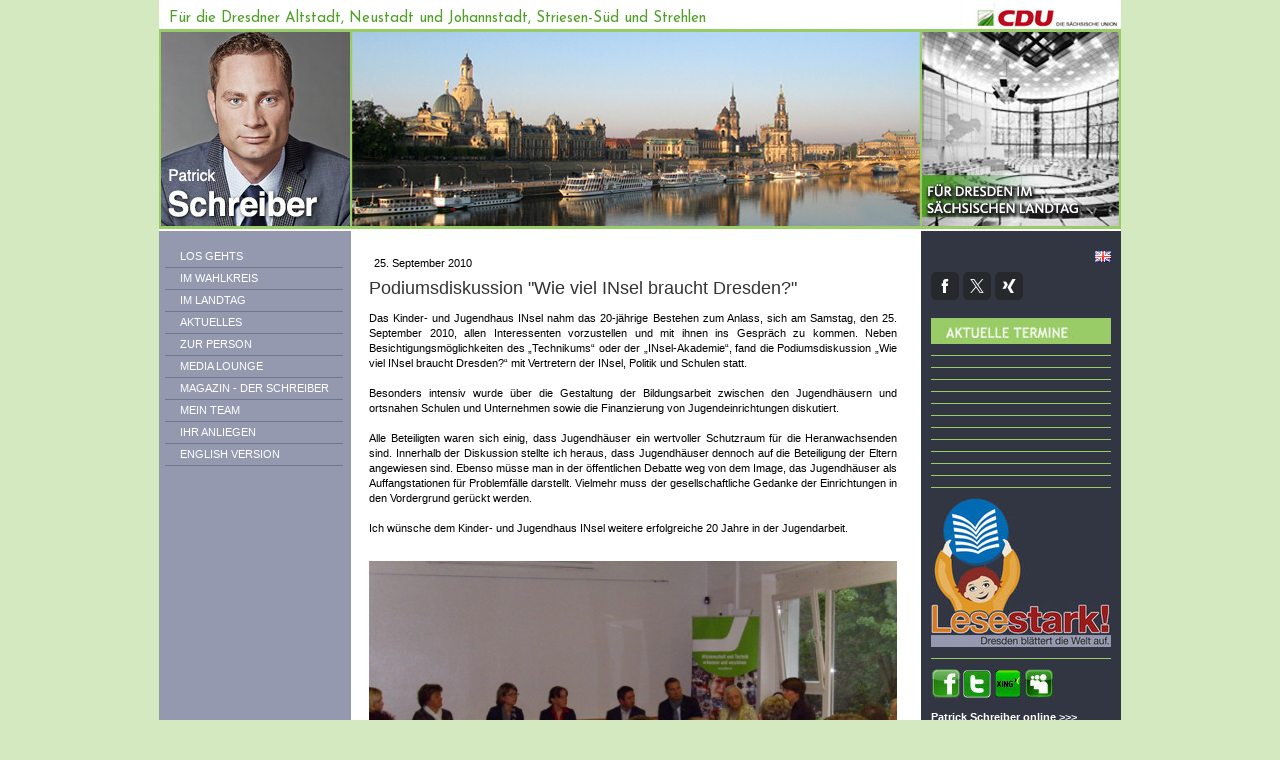

--- FILE ---
content_type: text/html; charset=UTF-8
request_url: https://www.schreiber-patrick.de/2010/09/25/podiumsdiskussion-wie-viel-insel-braucht-dresden/
body_size: 11470
content:
<!DOCTYPE html>
<html lang="de-DE"><head>
    <meta charset="utf-8"/>
    <link rel="dns-prefetch preconnect" href="https://u.jimcdn.com/" crossorigin="anonymous"/>
<link rel="dns-prefetch preconnect" href="https://assets.jimstatic.com/" crossorigin="anonymous"/>
<link rel="dns-prefetch preconnect" href="https://image.jimcdn.com" crossorigin="anonymous"/>
<link rel="dns-prefetch preconnect" href="https://fonts.jimstatic.com" crossorigin="anonymous"/>
<meta http-equiv="X-UA-Compatible" content="IE=edge"/>
<meta name="description" content=""/>
<meta name="robots" content="index, follow, archive"/>
<meta property="st:section" content=""/>
<meta name="generator" content="Jimdo Creator"/>
<meta name="twitter:title" content="Podiumsdiskussion &quot;Wie viel INsel braucht Dresden?&quot;"/>
<meta name="twitter:description" content="Das Kinder- und Jugendhaus INsel nahm das 20-jährige Bestehen zum Anlass, sich am Samstag, den 25. September 2010, allen Interessenten vorzustellen und mit ihnen ins Gespräch zu kommen. Neben Besichtigungsmöglichkeiten des „Technikums“ oder der „INsel-Akademie“, fand die Podiumsdiskussion „Wie viel INsel braucht Dresden?“ mit Vertretern der INsel, Politik und Schulen statt. Besonders intensiv wurde über die Gestaltung der Bildungsarbeit zwischen den Jugendhäusern und ortsnahen Schulen und Unternehmen sowie die Finanzierung von Jugendeinrichtungen diskutiert. Alle Beteiligten waren sich einig, dass Jugendhäuser ein wertvoller Schutzraum für die Heranwachsenden sind. Innerhalb der Diskussion stellte ich heraus, dass Jugendhäuser dennoch auf die Beteiligung der Eltern angewiesen sind. Ebenso müsse man in der öffentlichen Debatte weg von dem Image, das Jugendhäuser als Auffangstationen für Problemfälle darstellt. Vielmehr muss der gesellschaftliche Gedanke der Einrichtungen in den Vordergrund gerückt werden. Ich wünsche dem Kinder- und Jugendhaus INsel weitere erfolgreiche 20 Jahre in der Jugendarbeit."/>
<meta name="twitter:card" content="summary_large_image"/>
<meta property="og:url" content="http://www.schreiber-patrick.de/2010/09/25/podiumsdiskussion-wie-viel-insel-braucht-dresden/"/>
<meta property="og:title" content="Podiumsdiskussion &quot;Wie viel INsel braucht Dresden?&quot;"/>
<meta property="og:description" content="Das Kinder- und Jugendhaus INsel nahm das 20-jährige Bestehen zum Anlass, sich am Samstag, den 25. September 2010, allen Interessenten vorzustellen und mit ihnen ins Gespräch zu kommen. Neben Besichtigungsmöglichkeiten des „Technikums“ oder der „INsel-Akademie“, fand die Podiumsdiskussion „Wie viel INsel braucht Dresden?“ mit Vertretern der INsel, Politik und Schulen statt. Besonders intensiv wurde über die Gestaltung der Bildungsarbeit zwischen den Jugendhäusern und ortsnahen Schulen und Unternehmen sowie die Finanzierung von Jugendeinrichtungen diskutiert. Alle Beteiligten waren sich einig, dass Jugendhäuser ein wertvoller Schutzraum für die Heranwachsenden sind. Innerhalb der Diskussion stellte ich heraus, dass Jugendhäuser dennoch auf die Beteiligung der Eltern angewiesen sind. Ebenso müsse man in der öffentlichen Debatte weg von dem Image, das Jugendhäuser als Auffangstationen für Problemfälle darstellt. Vielmehr muss der gesellschaftliche Gedanke der Einrichtungen in den Vordergrund gerückt werden. Ich wünsche dem Kinder- und Jugendhaus INsel weitere erfolgreiche 20 Jahre in der Jugendarbeit."/>
<meta property="og:type" content="article"/>
<meta property="og:locale" content="de_DE"/>
<meta property="og:site_name" content="PATRICK SCHREIBER"/>
<meta name="twitter:image" content="https://image.jimcdn.com/app/cms/image/transf/dimension=4096x4096:format=jpg/path/s025775ba94ba8198/image/ie979327d38a96aa6/version/1319571468/image.jpg"/>
<meta property="og:image" content="https://image.jimcdn.com/app/cms/image/transf/dimension=4096x4096:format=jpg/path/s025775ba94ba8198/image/ie979327d38a96aa6/version/1319571468/image.jpg"/>
<meta property="og:image:width" content="600"/>
<meta property="og:image:height" content="450"/>
<meta property="og:image:secure_url" content="https://image.jimcdn.com/app/cms/image/transf/dimension=4096x4096:format=jpg/path/s025775ba94ba8198/image/ie979327d38a96aa6/version/1319571468/image.jpg"/>
<meta property="article:published_time" content="2010-09-25 21:34:00"/>
<meta property="article:tag" content="2010"/><title>Podiumsdiskussion "Wie viel INsel braucht Dresden?" - PATRICK SCHREIBER</title>
<link rel="shortcut icon" href="https://u.jimcdn.com/cms/o/s025775ba94ba8198/img/favicon.png?t=1319721152"/>
    <link rel="alternate" type="application/rss+xml" title="Blog" href="https://www.schreiber-patrick.de/rss/blog"/>    
<link rel="canonical" href="https://www.schreiber-patrick.de/2010/09/25/podiumsdiskussion-wie-viel-insel-braucht-dresden/"/>

        <script src="https://assets.jimstatic.com/ckies.js.7c38a5f4f8d944ade39b.js"></script>

        <script src="https://assets.jimstatic.com/cookieControl.js.b05bf5f4339fa83b8e79.js"></script>
    <script>window.CookieControlSet.setToNormal();</script>

    <style>html,body{margin:0}.hidden{display:none}.n{padding:5px}#emotion-header{position:relative}#emotion-header-logo,#emotion-header-title{position:absolute}</style>

        <link href="https://u.jimcdn.com/cms/o/s025775ba94ba8198/layout/l4ade6bd736f1aea8/css/main.css?t=1768550667" rel="stylesheet" type="text/css" id="jimdo_main_css"/>
    <link href="https://u.jimcdn.com/cms/o/s025775ba94ba8198/layout/l4ade6bd736f1aea8/css/layout.css?t=1481798904" rel="stylesheet" type="text/css" id="jimdo_layout_css"/>
    <link href="https://u.jimcdn.com/cms/o/s025775ba94ba8198/layout/l4ade6bd736f1aea8/css/font.css?t=1768550667" rel="stylesheet" type="text/css" id="jimdo_font_css"/>
<script>     /* <![CDATA[ */     /*!  loadCss [c]2014 @scottjehl, Filament Group, Inc.  Licensed MIT */     window.loadCSS = window.loadCss = function(e,n,t){var r,l=window.document,a=l.createElement("link");if(n)r=n;else{var i=(l.body||l.getElementsByTagName("head")[0]).childNodes;r=i[i.length-1]}var o=l.styleSheets;a.rel="stylesheet",a.href=e,a.media="only x",r.parentNode.insertBefore(a,n?r:r.nextSibling);var d=function(e){for(var n=a.href,t=o.length;t--;)if(o[t].href===n)return e.call(a);setTimeout(function(){d(e)})};return a.onloadcssdefined=d,d(function(){a.media=t||"all"}),a};     window.onloadCSS = function(n,o){n.onload=function(){n.onload=null,o&&o.call(n)},"isApplicationInstalled"in navigator&&"onloadcssdefined"in n&&n.onloadcssdefined(o)}     /* ]]> */ </script>     <script>
// <![CDATA[
onloadCSS(loadCss('https://assets.jimstatic.com/web_oldtemplate.css.d393d7df0e0c7cad1d200e41d59a2045.css') , function() {
    this.id = 'jimdo_web_css';
});
// ]]>
</script>
<link href="https://assets.jimstatic.com/web_oldtemplate.css.d393d7df0e0c7cad1d200e41d59a2045.css" rel="preload" as="style"/>
<noscript>
<link href="https://assets.jimstatic.com/web_oldtemplate.css.d393d7df0e0c7cad1d200e41d59a2045.css" rel="stylesheet"/>
</noscript>
    <script>
    //<![CDATA[
        var jimdoData = {"isTestserver":false,"isLcJimdoCom":false,"isJimdoHelpCenter":false,"isProtectedPage":false,"cstok":"50a1785c18b6218e29d9ced02a58f88a252387b8","cacheJsKey":"c4d66b3e8f4c18b654ae317e426dd9c4c20a4332","cacheCssKey":"c4d66b3e8f4c18b654ae317e426dd9c4c20a4332","cdnUrl":"https:\/\/assets.jimstatic.com\/","minUrl":"https:\/\/assets.jimstatic.com\/app\/cdn\/min\/file\/","authUrl":"https:\/\/a.jimdo.com\/","webPath":"https:\/\/www.schreiber-patrick.de\/","appUrl":"https:\/\/a.jimdo.com\/","cmsLanguage":"de_DE","isFreePackage":true,"mobile":false,"isDevkitTemplateUsed":false,"isTemplateResponsive":false,"websiteId":"s025775ba94ba8198","pageId":1010168462,"packageId":1,"shop":{"deliveryTimeTexts":{"1":"1 - 3 Tage Lieferzeit","2":"3 - 5 Tage Lieferzeit","3":"5 - 8 Tage Lieferzeit"},"checkoutButtonText":"Zur Kasse","isReady":false,"currencyFormat":{"pattern":"#,##0.00 \u00a4","convertedPattern":"#,##0.00 $","symbols":{"GROUPING_SEPARATOR":".","DECIMAL_SEPARATOR":",","CURRENCY_SYMBOL":"\u20ac"}},"currencyLocale":"de_DE"},"tr":{"gmap":{"searchNotFound":"Die angegebene Adresse konnte nicht gefunden werden.","routeNotFound":"Die Anfahrtsroute konnte nicht berechnet werden. M\u00f6gliche Gr\u00fcnde: Die Startadresse ist zu ungenau oder zu weit von der Zieladresse entfernt."},"shop":{"checkoutSubmit":{"next":"N\u00e4chster Schritt","wait":"Bitte warten"},"paypalError":"Da ist leider etwas schiefgelaufen. Bitte versuche es erneut!","cartBar":"Zum Warenkorb","maintenance":"Dieser Shop ist vor\u00fcbergehend leider nicht erreichbar. Bitte probieren Sie es sp\u00e4ter noch einmal.","addToCartOverlay":{"productInsertedText":"Der Artikel wurde dem Warenkorb hinzugef\u00fcgt.","continueShoppingText":"Weiter einkaufen","reloadPageText":"neu laden"},"notReadyText":"Dieser Shop ist noch nicht vollst\u00e4ndig eingerichtet.","numLeftText":"Mehr als {:num} Exemplare dieses Artikels sind z.Z. leider nicht verf\u00fcgbar.","oneLeftText":"Es ist leider nur noch ein Exemplar dieses Artikels verf\u00fcgbar."},"common":{"timeout":"Es ist ein Fehler aufgetreten. Die von dir ausgew\u00e4hlte Aktion wurde abgebrochen. Bitte versuche es in ein paar Minuten erneut."},"form":{"badRequest":"Es ist ein Fehler aufgetreten: Die Eingaben konnten leider nicht \u00fcbermittelt werden. Bitte versuche es sp\u00e4ter noch einmal!"}},"jQuery":"jimdoGen002","isJimdoMobileApp":false,"bgConfig":null,"bgFullscreen":null,"responsiveBreakpointLandscape":767,"responsiveBreakpointPortrait":480,"copyableHeadlineLinks":false,"tocGeneration":false,"googlemapsConsoleKey":false,"loggingForAnalytics":false,"loggingForPredefinedPages":false,"isFacebookPixelIdEnabled":false,"userAccountId":"f74c5035-79e8-47da-8ad9-d415dbf0e1c9"};
    // ]]>
</script>

     <script> (function(window) { 'use strict'; var regBuff = window.__regModuleBuffer = []; var regModuleBuffer = function() { var args = [].slice.call(arguments); regBuff.push(args); }; if (!window.regModule) { window.regModule = regModuleBuffer; } })(window); </script>
    <script src="https://assets.jimstatic.com/web.js.24f3cfbc36a645673411.js" async="true"></script>
    <script src="https://assets.jimstatic.com/at.js.62588d64be2115a866ce.js"></script>

<style type="text/css">
/*<![CDATA[*/



div.blogselection h1 a, div.blogselection h1 a:link, div.blogselection h1
a:active, div.blogselection h1 a:hover, h1.post-title a, h1.post-title
a:link, h1.post-title a:active {
  text-decoration: none;
  font-size: 16px;
  font-weight: bold;
}

.cc-imagewrapper.cc-m-image-align-2 figcaption, .cc-m-flash-align-right {
    float: center;
}



/*]]>*/
</style>

    
</head>

<body class="body cc-page cc-page-blog cc-pagemode-default cc-content-parent" id="page-1010168462">

<div id="cc-inner" class="cc-content-parent">

<div id="container" class="cc-content-parent">

	<div id="header">
<div id="emotion-header" data-action="emoHeader" style="background: #379E06;width: 962px; height: 228px;">
            <a href="https://www.schreiber-patrick.de/" style="border: 0; text-decoration: none; cursor: pointer;">
    
    <img src="https://u.jimcdn.com/cms/o/s025775ba94ba8198/emotion/crop/header.jpg?t=1406668118" id="emotion-header-img" alt=""/>



    


    <strong id="emotion-header-title" style="             left: 1%;             top: 4%;             font: normal normal 15px/120% 'Josefin Sans', sans-serif;             color: #509F27;                         ">Für die Dresdner Altstadt, Neustadt und Johannstadt, Striesen-Süd und Strehlen</strong>
            </a>
        </div>

</div>
	
	<div id="wrapper" class="cc-content-parent">
	
		<div id="left"><div class="gutter"><div id="navigation"><div data-container="navigation"><div class="j-nav-variant-standard"><ul id="mainNav1" class="mainNav1"><li id="cc-nav-view-1009929662"><a href="/" class="level_1"><span>LOS GEHTS</span></a></li><li id="cc-nav-view-1009930662"><a href="/im-wahlkreis/" class="level_1"><span>IM WAHLKREIS</span></a></li><li id="cc-nav-view-1009932262"><a href="/im-landtag/" class="level_1"><span>IM LANDTAG</span></a></li><li id="cc-nav-view-1009932662"><a href="/aktuelles/" class="level_1"><span>AKTUELLES</span></a></li><li id="cc-nav-view-1009932962"><a href="/zur-person/" class="level_1"><span>ZUR PERSON</span></a></li><li id="cc-nav-view-1009933362"><a href="/media-lounge/" class="level_1"><span>MEDIA LOUNGE</span></a></li><li id="cc-nav-view-1066453062"><a href="/magazin-der-schreiber/" class="level_1"><span>MAGAZIN - DER SCHREIBER</span></a></li><li id="cc-nav-view-1009933762"><a href="/mein-team/" class="level_1"><span>MEIN TEAM</span></a></li><li id="cc-nav-view-1009933962"><a href="/ihr-anliegen/" class="level_1"><span>IHR ANLIEGEN</span></a></li><li id="cc-nav-view-1009934762"><a href="/english-version/" class="level_1"><span>ENGLISH VERSION</span></a></li></ul></div></div></div></div></div>
		<div id="content" class="cc-content-parent"><div class="gutter cc-content-parent"><div id="content_area" data-container="content"><div id="content_start"></div>
        <div class="n j-blog-meta j-blog-post--header">
    <div class="j-text j-module n">
                <span class="j-text j-blog-post--date">
            25. September 2010        </span>
    </div>
    <h1 class="j-blog-header j-blog-headline j-blog-post--headline">Podiumsdiskussion "Wie viel INsel braucht Dresden?"</h1>
</div>

        <div id="cc-matrix-1240675762"><div id="cc-m-5514676262" class="j-module n j-text "><p style="text-align: justify;">
    Das Kinder- und Jugendhaus INsel nahm das 20-jährige Bestehen zum Anlass, sich am Samstag, den 25. September 2010, allen Interessenten vorzustellen und mit ihnen ins Gespräch zu kommen. Neben
    Besichtigungsmöglichkeiten des „Technikums“ oder der „INsel-Akademie“, fand die Podiumsdiskussion „Wie viel INsel braucht Dresden?“ mit Vertretern der INsel, Politik und Schulen statt.
</p>

<p style="text-align: justify;">
     
</p>

<p style="text-align: justify;">
    Besonders intensiv wurde über die Gestaltung der Bildungsarbeit zwischen den Jugendhäusern und ortsnahen Schulen und Unternehmen sowie die Finanzierung von Jugendeinrichtungen diskutiert.
</p>

<p style="text-align: justify;">
     
</p>

<p style="text-align: justify;">
    Alle Beteiligten waren sich einig, dass Jugendhäuser ein wertvoller Schutzraum für die Heranwachsenden sind. Innerhalb der Diskussion stellte ich heraus, dass Jugendhäuser dennoch auf die
    Beteiligung der Eltern angewiesen sind. Ebenso müsse man in der öffentlichen Debatte weg von dem Image, das Jugendhäuser als Auffangstationen für Problemfälle darstellt. Vielmehr muss der
    gesellschaftliche Gedanke der Einrichtungen in den Vordergrund gerückt werden.
</p>

<p style="text-align: justify;">
     
</p>

<p style="text-align: justify;">
    Ich wünsche dem Kinder- und Jugendhaus INsel weitere erfolgreiche 20 Jahre in der Jugendarbeit.
</p>

<p style="text-align: justify;">
     
</p></div><div id="cc-m-5514676462" class="j-module n j-gallery "><div id="cc-m-gallery-5514676462" class="cc-m-gallery-container            cc-m-gallery-slider                        cc-m-gallery-slider-fullscreen-enabled           ">
        <ul>
                    <li>
                
                <a rel="lightbox[5514676462]" href="javascript:" data-href="https://image.jimcdn.com/app/cms/image/transf/none/path/s025775ba94ba8198/image/ie979327d38a96aa6/version/1319571468/image.jpg" data-title=""><img src="https://image.jimcdn.com/app/cms/image/transf/none/path/s025775ba94ba8198/image/ie979327d38a96aa6/version/1319571468/image.jpg" data-orig-width="600" data-orig-height="450" alt=""/></a>            </li>
                    <li>
                
                <a rel="lightbox[5514676462]" href="javascript:" data-href="https://image.jimcdn.com/app/cms/image/transf/none/path/s025775ba94ba8198/image/i0b923f3e741cfd4d/version/1319571468/image.jpg" data-title=""><img src="https://image.jimcdn.com/app/cms/image/transf/none/path/s025775ba94ba8198/image/i0b923f3e741cfd4d/version/1319571468/image.jpg" data-orig-width="600" data-orig-height="450" alt=""/></a>            </li>
                    <li>
                
                <a rel="lightbox[5514676462]" href="javascript:" data-href="https://image.jimcdn.com/app/cms/image/transf/none/path/s025775ba94ba8198/image/i49943f21ece0ba2c/version/1319571468/image.jpg" data-title=""><img src="https://image.jimcdn.com/app/cms/image/transf/none/path/s025775ba94ba8198/image/i49943f21ece0ba2c/version/1319571468/image.jpg" data-orig-width="600" data-orig-height="450" alt=""/></a>            </li>
                    <li>
                
                <a rel="lightbox[5514676462]" href="javascript:" data-href="https://image.jimcdn.com/app/cms/image/transf/none/path/s025775ba94ba8198/image/i650b8b103be6cb86/version/1319571468/image.jpg" data-title=""><img src="https://image.jimcdn.com/app/cms/image/transf/none/path/s025775ba94ba8198/image/i650b8b103be6cb86/version/1319571468/image.jpg" data-orig-width="600" data-orig-height="450" alt=""/></a>            </li>
            </ul>

            <div class="cc-m-gallery-slider-bar">
            <div class="cc-m-gallery-slider-thumbnails-wrapper">
                <div class="cc-m-gallery-slider-thumbnails">
                                            <a data-slide-index="0" href="">
                            <img src="https://image.jimcdn.com/app/cms/image/transf/dimension=25x25:mode=crop:format=jpg/path/s025775ba94ba8198/image/ie979327d38a96aa6/version/1319571468/image.jpg" alt=""/>
                        </a>
                                                <a data-slide-index="1" href="">
                            <img src="https://image.jimcdn.com/app/cms/image/transf/dimension=25x25:mode=crop:format=jpg/path/s025775ba94ba8198/image/i0b923f3e741cfd4d/version/1319571468/image.jpg" alt=""/>
                        </a>
                                                <a data-slide-index="2" href="">
                            <img src="https://image.jimcdn.com/app/cms/image/transf/dimension=25x25:mode=crop:format=jpg/path/s025775ba94ba8198/image/i49943f21ece0ba2c/version/1319571468/image.jpg" alt=""/>
                        </a>
                                                <a data-slide-index="3" href="">
                            <img src="https://image.jimcdn.com/app/cms/image/transf/dimension=25x25:mode=crop:format=jpg/path/s025775ba94ba8198/image/i650b8b103be6cb86/version/1319571468/image.jpg" alt=""/>
                        </a>
                                        </div>
            </div>
        </div>
    
        <a href="javascript:" class="cc-m-gallery-slider-fullscreen              "></a>
    

</div>
<script id="cc-m-reg-5514676462">// <![CDATA[

    window.regModule("module_gallery", {"view":"5","countImages":4,"variant":"slider","selector":"#cc-m-gallery-5514676462","imageCount":4,"enlargeable":"1","multiUpload":true,"autostart":1,"pause":"4","showSliderThumbnails":1,"coolSize":"2","coolPadding":"3","stackCount":"3","stackPadding":"3","options":{"pinterest":"0"},"id":5514676462});
// ]]>
</script></div></div>
        <div class="j-module n j-text j-blog-post--tags-wrapper"><span class="j-blog-post--tags--template" style="display: none;"><span class="j-blog-post--tag">tagPlaceholder</span></span><span class="j-blog-post--tags-label" style="display: inline;">Tags:</span> <span class="j-blog-post--tags-list"><span class="j-blog-post--tag">2010</span></span></div>
        </div></div></div>
		<div id="sidebar"><div class="gutter"><div data-container="sidebar"><div id="cc-matrix-1240446262"><div id="cc-m-5516007462" class="j-module n j-imageSubtitle "><figure class="cc-imagewrapper cc-m-image-align-2">
<a href="/english-version/"><img srcset="https://image.jimcdn.com/app/cms/image/transf/none/path/s025775ba94ba8198/image/ib4ec93767f5698a0/version/1320087970/image.gif 16w" sizes="(min-width: 16px) 16px, 100vw" id="cc-m-imagesubtitle-image-5516007462" src="https://image.jimcdn.com/app/cms/image/transf/none/path/s025775ba94ba8198/image/ib4ec93767f5698a0/version/1320087970/image.gif" alt="" class="" data-src-width="16" data-src-height="11" data-src="https://image.jimcdn.com/app/cms/image/transf/none/path/s025775ba94ba8198/image/ib4ec93767f5698a0/version/1320087970/image.gif" data-image-id="3800043462"/></a>    

</figure>

<div class="cc-clear"></div>
<script id="cc-m-reg-5516007462">// <![CDATA[

    window.regModule("module_imageSubtitle", {"data":{"imageExists":true,"hyperlink":"\/app\/s025775ba94ba8198\/p6910107bea4eadbf\/","hyperlink_target":"","hyperlinkAsString":"ENGLISH VERSION","pinterest":"0","id":5516007462,"widthEqualsContent":"0","resizeWidth":16,"resizeHeight":11},"id":5516007462});
// ]]>
</script></div><div id="cc-m-5805807362" class="j-module n j-sharebuttons ">
<div class="cc-sharebuttons-element cc-sharebuttons-size-32 cc-sharebuttons-style-black cc-sharebuttons-design-square cc-sharebuttons-align-left">


    <div class="cc-sharebuttons-element-inner">


    <a class="cc-sharebuttons-facebook" href="http://www.facebook.com/sharer.php?u=https://www.schreiber-patrick.de/&amp;t=Ihr%20Landtagsabgeordneter%20in%20Dresden" title="Facebook" target="_blank"></a><a class="cc-sharebuttons-x" href="https://x.com/share?text=Ihr%20Landtagsabgeordneter%20in%20Dresden&amp;url=https%3A%2F%2Fwww.schreiber-patrick.de%2F" title="X" target="_blank"></a><a class="cc-sharebuttons-xing" href="https://www.xing.com/social_plugins/share/new?url=https://www.schreiber-patrick.de/" title="Xing" target="_blank"></a>

    </div>


</div>
</div><div id="cc-m-5515443362" class="j-module n j-imageSubtitle "><figure class="cc-imagewrapper cc-m-image-align-1 cc-m-width-maxed">
<img srcset="https://image.jimcdn.com/app/cms/image/transf/dimension=180x10000:format=jpg/path/s025775ba94ba8198/image/i01492193cc5cb9d2/version/1431981453/image.jpg 180w, https://image.jimcdn.com/app/cms/image/transf/none/path/s025775ba94ba8198/image/i01492193cc5cb9d2/version/1431981453/image.jpg 183w" sizes="(min-width: 180px) 180px, 100vw" id="cc-m-imagesubtitle-image-5515443362" src="https://image.jimcdn.com/app/cms/image/transf/dimension=180x10000:format=jpg/path/s025775ba94ba8198/image/i01492193cc5cb9d2/version/1431981453/image.jpg" alt="" class="" data-src-width="183" data-src-height="26" data-src="https://image.jimcdn.com/app/cms/image/transf/dimension=180x10000:format=jpg/path/s025775ba94ba8198/image/i01492193cc5cb9d2/version/1431981453/image.jpg" data-image-id="3799604162"/>    

</figure>

<div class="cc-clear"></div>
<script id="cc-m-reg-5515443362">// <![CDATA[

    window.regModule("module_imageSubtitle", {"data":{"imageExists":true,"hyperlink":"","hyperlink_target":"","hyperlinkAsString":"","pinterest":"0","id":5515443362,"widthEqualsContent":"1","resizeWidth":"180","resizeHeight":26},"id":5515443362});
// ]]>
</script></div><div id="cc-m-7712312062" class="j-module n j-hr ">    <div class="hr"></div>
</div><div id="cc-m-7767800862" class="j-module n j-hr ">    <div class="hr"></div>
</div><div id="cc-m-7720413162" class="j-module n j-hr ">    <div class="hr"></div>
</div><div id="cc-m-7720412262" class="j-module n j-hr ">    <div class="hr"></div>
</div><div id="cc-m-7712309162" class="j-module n j-hr ">    <div class="hr"></div>
</div><div id="cc-m-7794975962" class="j-module n j-hr ">    <div class="hr"></div>
</div><div id="cc-m-7712311362" class="j-module n j-hr ">    <div class="hr"></div>
</div><div id="cc-m-7794977262" class="j-module n j-hr ">    <div class="hr"></div>
</div><div id="cc-m-7794978062" class="j-module n j-hr ">    <div class="hr"></div>
</div><div id="cc-m-7767802462" class="j-module n j-hr ">    <div class="hr"></div>
</div><div id="cc-m-7712310662" class="j-module n j-hr ">    <div class="hr"></div>
</div><div id="cc-m-7712309862" class="j-module n j-hr ">    <div class="hr"></div>
</div><div id="cc-m-7494943962" class="j-module n j-imageSubtitle "><figure class="cc-imagewrapper cc-m-image-align-1 cc-m-width-maxed">
<a href="http://www.lesestark-dresden.de/" target="_blank"><img srcset="https://image.jimcdn.com/app/cms/image/transf/dimension=180x10000:format=jpg/path/s025775ba94ba8198/image/i766b612fde00c2f2/version/1528724004/image.jpg 180w, https://image.jimcdn.com/app/cms/image/transf/none/path/s025775ba94ba8198/image/i766b612fde00c2f2/version/1528724004/image.jpg 315w" sizes="(min-width: 180px) 180px, 100vw" id="cc-m-imagesubtitle-image-7494943962" src="https://image.jimcdn.com/app/cms/image/transf/dimension=180x10000:format=jpg/path/s025775ba94ba8198/image/i766b612fde00c2f2/version/1528724004/image.jpg" alt="" class="" data-src-width="315" data-src-height="261" data-src="https://image.jimcdn.com/app/cms/image/transf/dimension=180x10000:format=jpg/path/s025775ba94ba8198/image/i766b612fde00c2f2/version/1528724004/image.jpg" data-image-id="4832734262"/></a>    

</figure>

<div class="cc-clear"></div>
<script id="cc-m-reg-7494943962">// <![CDATA[

    window.regModule("module_imageSubtitle", {"data":{"imageExists":true,"hyperlink":"http:\/\/www.lesestark-dresden.de\/","hyperlink_target":"_blank","hyperlinkAsString":"http:\/\/www.lesestark-dresden.de\/","pinterest":"0","id":7494943962,"widthEqualsContent":"1","resizeWidth":"180","resizeHeight":150},"id":7494943962});
// ]]>
</script></div><div id="cc-m-6881986862" class="j-module n j-hr ">    <div class="hr"></div>
</div><div id="cc-m-5515447262" class="j-module n j-gallery "><div class="cc-m-gallery-container ccgalerie clearover" id="cc-m-gallery-5515447262">
            <div class="thumb_sq2" id="gallery_thumb_3799604962" style="width:30px; height:30px;">
            <div>
                <a href="https://www.facebook.com/Schreiber.Patrick" target="_blank"><img src="https://image.jimcdn.com/app/cms/image/transf/dimension=30x30:mode=crop:format=jpg/path/s025775ba94ba8198/image/ic3735ee454e13c74/version/1354309673/image.jpg" data-orig-width="30" data-orig-height="30" alt=""/></a>            </div>
        </div>
            <div class="thumb_sq2" id="gallery_thumb_3799605062" style="width:30px; height:30px;">
            <div>
                <a href="https://twitter.com/Schreiber_DD" target="_blank"><img src="https://image.jimcdn.com/app/cms/image/transf/dimension=30x30:mode=crop:format=jpg/path/s025775ba94ba8198/image/i0cbbe882340c1f6d/version/1354309673/image.jpg" data-orig-width="30" data-orig-height="30" alt=""/></a>            </div>
        </div>
            <div class="thumb_sq2" id="gallery_thumb_3799605362" style="width:30px; height:30px;">
            <div>
                
                <a rel="lightbox[5515447262]" href="javascript:" data-href="https://image.jimcdn.com/app/cms/image/transf/none/path/s025775ba94ba8198/image/i65cf2fb26cd7213a/version/1354368210/image.jpg" data-title=""><img src="https://image.jimcdn.com/app/cms/image/transf/dimension=30x30:mode=crop:format=jpg/path/s025775ba94ba8198/image/i65cf2fb26cd7213a/version/1354368210/image.jpg" data-orig-width="30" data-orig-height="30" alt=""/></a>            </div>
        </div>
            <div class="thumb_sq2" id="gallery_thumb_3799605162" style="width:30px; height:30px;">
            <div>
                
                <a rel="lightbox[5515447262]" href="javascript:" data-href="https://image.jimcdn.com/app/cms/image/transf/none/path/s025775ba94ba8198/image/i52030c2d4bcd4e8e/version/1354368210/image.jpg" data-title=""><img src="https://image.jimcdn.com/app/cms/image/transf/dimension=30x30:mode=crop:format=jpg/path/s025775ba94ba8198/image/i52030c2d4bcd4e8e/version/1354368210/image.jpg" data-orig-width="30" data-orig-height="30" alt=""/></a>            </div>
        </div>
    </div>
<script id="cc-m-reg-5515447262">// <![CDATA[

    window.regModule("module_gallery", {"view":"1","countImages":4,"variant":"default","selector":"#cc-m-gallery-5515447262","imageCount":4,"enlargeable":"1","multiUpload":true,"autostart":1,"pause":"4","showSliderThumbnails":1,"coolSize":"2","coolPadding":"3","stackCount":"3","stackPadding":"3","options":{"pinterest":"0"},"id":5515447262});
// ]]>
</script></div><div id="cc-m-5515445962" class="j-module n j-text "><p>
    <strong>Patrick Schreiber online</strong> <a href="/im-wahlkreis/schreiber-online/"><span style="color: #9acd32;"><strong>&gt;&gt;&gt;<br/>
    <br/></strong></span></a>
</p></div><div id="cc-m-5698063462" class="j-module n j-spacing "><div class="cc-m-spacing-wrapper">

    <div class="cc-m-spacer" style="height: 10px;">
    
</div>

    </div>
</div><div id="cc-m-5698058962" class="j-module n j-facebook ">        <div class="j-search-results">
            <button class="fb-placeholder-button j-fb-placeholder-button"><span class="like-icon"></span>Mit Facebook verbinden</button>
            <div class="fb-page" data-href="https://www.facebook.com/Schreiber.Patrick" data-hide-cover="false" data-show-facepile="false" data-show-posts="true" data-width="180"></div>
        </div><script>// <![CDATA[

    window.regModule("module_facebook", []);
// ]]>
</script></div><div id="cc-m-5515448662" class="j-module n j-hr ">    <div class="hr"></div>
</div></div></div></div></div>
		<div class="c"></div>
		
	</div>
	
	<div id="footer_bg"></div>
	
	<div id="footer"><div class="gutter"><div id="contentfooter" data-container="footer">

    
    <div class="leftrow">
        <a href="/about/">Impressum</a> | <a href="//www.schreiber-patrick.de/j/privacy">Datenschutz</a> | <a id="cookie-policy" href="javascript:window.CookieControl.showCookieSettings();">Cookie-Richtlinie</a> | <a href="/sitemap/">Sitemap</a><br/>© Patrick Schreiber    </div>

    <div class="rightrow">
            
    <span class="loggedout">
        <a rel="nofollow" id="login" href="/login">Anmelden</a>
    </span>

<span class="loggedin">
    <a rel="nofollow" id="logout" target="_top" href="https://cms.e.jimdo.com/app/cms/logout.php">
        Abmelden    </a>
    |
    <a rel="nofollow" id="edit" target="_top" href="https://a.jimdo.com/app/auth/signin/jumpcms/?page=1010168462">Bearbeiten</a>
</span>
        </div>

    <div class="jimdo-free-footer-ad "> <a class="jimdo-footer-branding pull-left" href=" https://de.jimdo.com/?utm_source=cre-schreiber-patrick&amp;utm_medium=footer%20ad&amp;utm_campaign=ownads%20webview" rel="nofollow">Jimdo</a> <p class="pull-left"> <strong>Diese Webseite wurde mit Jimdo erstellt!</strong> Jetzt kostenlos registrieren auf <a id="fallback-ad-textlink" href=" https://de.jimdo.com/?utm_source=cre-schreiber-patrick&amp;utm_medium=footer%20ad&amp;utm_campaign=ownads%20webview" class="jimdolink" rel="nofollow">https://de.jimdo.com</a> </p> </div> 
</div>
</div></div>
	
</div></div>
    <ul class="cc-FloatingButtonBarContainer cc-FloatingButtonBarContainer-right hidden">

                    <!-- scroll to top button -->
            <li class="cc-FloatingButtonBarContainer-button-scroll">
                <a href="javascript:void(0);" title="Nach oben scrollen">
                    <span>Nach oben scrollen</span>
                </a>
            </li>
            <script>// <![CDATA[

    window.regModule("common_scrolltotop", []);
// ]]>
</script>    </ul>

<div id="loginbox" class="hidden">

    <div id="loginbox-header">

    <a class="cc-close" title="Dieses Element zuklappen" href="#">zuklappen</a>

    <div class="c"></div>

</div>

<div id="loginbox-content">

        <div id="resendpw"></div>

        <div id="loginboxOuter"></div>
    </div>
</div>
<div id="loginbox-darklayer" class="hidden"></div>
<script>// <![CDATA[

    window.regModule("web_login", {"url":"https:\/\/www.schreiber-patrick.de\/","pageId":1010168462});
// ]]>
</script>

<noscript><iframe src="https://www.googletagmanager.com/ns.html?id=GTM-WDBL3P" height="0" width="0" style="display:none;visibility:hidden"></iframe></noscript>
<div class="cc-individual-cookie-settings" id="cc-individual-cookie-settings" style="display: none" data-nosnippet="true">

</div>
<script>// <![CDATA[

    window.regModule("web_individualCookieSettings", {"categories":[{"type":"NECESSARY","name":"Unbedingt erforderlich","description":"Unbedingt erforderliche Cookies erm\u00f6glichen grundlegende Funktionen und sind f\u00fcr die einwandfreie Funktion der Website erforderlich. Daher kann man sie nicht deaktivieren. Diese Art von Cookies wird ausschlie\u00dflich von dem Betreiber der Website verwendet (First-Party-Cookie) und s\u00e4mtliche Informationen, die in den Cookies gespeichert sind, werden nur an diese Website gesendet.","required":true,"cookies":[{"key":"cookielaw","name":"cookielaw","description":"Cookielaw\n\nDieses Cookie zeigt das Cookie-Banner an und speichert die Cookie-Einstellungen des Besuchers.\n\nAnbieter:\nJimdo GmbH, Stresemannstrasse 375, 22761 Hamburg, Deutschland.\n\nCookie-Name: ckies_cookielaw\nCookie-Laufzeit: 1 Jahr\n\nDatenschutzerkl\u00e4rung:\nhttps:\/\/www.jimdo.com\/de\/info\/datenschutzerklaerung\/ ","required":true},{"key":"control-cookies-wildcard","name":"ckies_*","description":"Jimdo Control Cookies\n\nSteuerungs-Cookies zur Aktivierung der vom Website-Besucher ausgew\u00e4hlten Dienste\/Cookies und zur Speicherung der entsprechenden Cookie-Einstellungen. \n\nAnbieter:\nJimdo GmbH, Stresemannstra\u00dfe 375, 22761 Hamburg, Deutschland.\n\nCookie-Namen: ckies_*, ckies_postfinance, ckies_stripe, ckies_powr, ckies_google, ckies_cookielaw, ckies_ga, ckies_jimdo_analytics, ckies_fb_analytics, ckies_fr\n\nCookie-Laufzeit: 1 Jahr\n\nDatenschutzerkl\u00e4rung:\nhttps:\/\/www.jimdo.com\/de\/info\/datenschutzerklaerung\/ ","required":true}]},{"type":"FUNCTIONAL","name":"Funktionell","description":"Funktionelle Cookies erm\u00f6glichen dieser Website, bestimmte Funktionen zur Verf\u00fcgung zu stellen und Informationen zu speichern, die vom Nutzer eingegeben wurden \u2013 beispielsweise bereits registrierte Namen oder die Sprachauswahl. Damit werden verbesserte und personalisierte Funktionen gew\u00e4hrleistet.","required":false,"cookies":[{"key":"powr-v2","name":"powr","description":"POWr.io Cookies\n\nDiese Cookies registrieren anonyme, statistische Daten \u00fcber das Verhalten des Besuchers dieser Website und sind verantwortlich f\u00fcr die Gew\u00e4hrleistung der Funktionalit\u00e4t bestimmter Widgets, die auf dieser Website eingesetzt werden. Sie werden ausschlie\u00dflich f\u00fcr interne Analysen durch den Webseitenbetreiber verwendet z. B. f\u00fcr den Besucherz\u00e4hler.\n\nAnbieter:\nPowr.io, POWr HQ, 340 Pine Street, San Francisco, California 94104, USA.\n\nCookie Namen und Laufzeiten:\nahoy_unique_[unique id] (Laufzeit: Sitzung), POWR_PRODUCTION  (Laufzeit: Sitzung),  ahoy_visitor  (Laufzeit: 2 Jahre),   ahoy_visit  (Laufzeit: 1 Tag), src (Laufzeit: 30 Tage) Security, _gid Persistent (Laufzeit: 1 Tag), NID (Domain: google.com, Laufzeit: 180 Tage), 1P_JAR (Domain: google.com, Laufzeit: 30 Tage), DV (Domain: google.com, Laufzeit: 2 Stunden), SIDCC (Domain: google.com, Laufzeit: 1 Jahre), SID (Domain: google.com, Laufzeit: 2 Jahre), HSID (Domain: google.com, Laufzeit: 2 Jahre), SEARCH_SAMESITE (Domain: google.com, Laufzeit: 6 Monate), __cfduid (Domain: powrcdn.com, Laufzeit: 30 Tage).\n\nCookie-Richtlinie:\nhttps:\/\/www.powr.io\/privacy \n\nDatenschutzerkl\u00e4rung:\nhttps:\/\/www.powr.io\/privacy ","required":false},{"key":"google_maps","name":"Google Maps","description":"Die Aktivierung und Speicherung dieser Einstellung schaltet die Anzeige der Google Maps frei. \nAnbieter: Google LLC, 1600 Amphitheatre Parkway, Mountain View, CA 94043, USA oder Google Ireland Limited, Gordon House, Barrow Street, Dublin 4, Irland, wenn Sie in der EU ans\u00e4ssig sind.\nCookie Name und Laufzeit: google_maps ( Laufzeit: 1 Jahr)\nCookie Richtlinie: https:\/\/policies.google.com\/technologies\/cookies\nDatenschutzerkl\u00e4rung: https:\/\/policies.google.com\/privacy\n","required":false},{"key":"youtu","name":"Youtube","description":"Wenn du diese Einstellung aktivierst und speicherst, wird das Anzeigen von YouTube-Videoinhalten auf dieser Website aktiviert.\n\nAnbieter: Google LLC, 1600 Amphitheatre Parkway, Mountain View, CA 94043, USA oder Google Ireland Limited, Gordon House, Barrow Street, Dublin 4, Irland, wenn du deinen Wohnsitz in der EU hast.\nCookie-Name und -Lebensdauer: youtube_consent (Lebensdauer: 1 Jahr).\nCookie-Richtlinie: https:\/\/policies.google.com\/technologies\/cookies\nDatenschutzrichtlinie: https:\/\/policies.google.com\/privacy\n\nDiese Website verwendet eine Cookie-freie Integration f\u00fcr die eingebetteten Youtube-Videos. Zus\u00e4tzliche Cookies werden vom Dienstanbieter YouTube gesetzt und Informationen gesammelt, wenn der\/die Nutzer*in in seinem\/ihrem Google-Konto eingeloggt ist. YouTube registriert anonyme statistische Daten, z. B. wie oft das Video angezeigt wird und welche Einstellungen f\u00fcr die Wiedergabe verwendet werden. In diesem Fall wird die Auswahl des\/der Nutzer*in mit seinem\/ihrem Konto verkn\u00fcpft, z. B. wenn er\/sie bei einem Video auf \"Gef\u00e4llt mir\" klickt. Weitere Informationen findest du in den Datenschutzbestimmungen von Google.","required":false}]},{"type":"PERFORMANCE","name":"Performance","description":"Die Performance-Cookies sammeln Informationen dar\u00fcber, wie diese Website genutzt wird. Der Betreiber der Website nutzt diese Cookies um die Attraktivit\u00e4t, den Inhalt und die Funktionalit\u00e4t der Website zu verbessern.","required":false,"cookies":[]},{"type":"MARKETING","name":"Marketing \/ Third Party","description":"Marketing- \/ Third Party-Cookies stammen unter anderem von externen Werbeunternehmen und werden verwendet, um Informationen \u00fcber die vom Nutzer besuchten Websites zu sammeln, um z. B. zielgruppenorientierte Werbung f\u00fcr den Benutzer zu erstellen.","required":false,"cookies":[{"key":"powr_marketing","name":"powr_marketing","description":"POWr.io Cookies \n \nDiese Cookies sammeln zu Analysezwecken anonymisierte Informationen dar\u00fcber, wie Nutzer diese Website verwenden. \n\nAnbieter:\nPowr.io, POWr HQ, 340 Pine Street, San Francisco, California 94104, USA.  \n \nCookie-Namen und Laufzeiten: \n__Secure-3PAPISID (Domain: google.com, Laufzeit: 2 Jahre), SAPISID (Domain: google.com, Laufzeit: 2 Jahre), APISID (Domain: google.com, Laufzeit: 2 Jahre), SSID (Domain: google.com, Laufzeit: 2 Jahre), __Secure-3PSID (Domain: google.com, Laufzeit: 2 Jahre), CC (Domain:google.com, Laufzeit: 1 Jahr), ANID (Domain: google.com, Laufzeit: 10 Jahre), OTZ (Domain:google.com, Laufzeit: 1 Monat).\n \nCookie-Richtlinie: \nhttps:\/\/www.powr.io\/privacy \n \nDatenschutzerkl\u00e4rung: \nhttps:\/\/www.powr.io\/privacy \n","required":false}]}],"pagesWithoutCookieSettings":["\/about\/","\/j\/privacy"],"cookieSettingsHtmlUrl":"\/app\/module\/cookiesettings\/getcookiesettingshtml"});
// ]]>
</script>

</body>
</html>


--- FILE ---
content_type: text/css; charset=UTF-8
request_url: https://u.jimcdn.com/cms/o/s025775ba94ba8198/layout/l4ade6bd736f1aea8/css/layout.css?t=1481798904
body_size: 485
content:



/*  layout
----------------------------------------------- */

.body 
{ 
  text-align:center; 
  padding:0px 0px; 
}


div#container 
{
	width:962px;
	margin:0 auto;
	text-align:left;
}


div#header 
{
	width:962px;
	border-top:0px solid #FFFFFF; 
  border-bottom:0px solid #FFFFFF;
	padding:1px 0;
	background:white;
}
	

div#wrapper 
{
	width:962px;
	background:url('https://u.jimcdn.com/cms/o/layout/l4ade6bd736f1aea8/img/content_bg.gif') repeat-y 0 0;
	border-top:1px solid white;
}


div#left 
{
	width:190px;
	float:left;
}


div#navigation 
{
	margin:0 0 40px 0;
}


div#content 
{
	width:568px;
	float:left;
}


div#sidebar 
{
	width:200px;
	float:right;
}


div#footer_bg 
{
	width:962px;
	height:15px;
  background:url(https://u.jimcdn.com/cms/o/layout/l4ade6bd736f1aea8/img/footer_bg.png) no-repeat left top;
}


* html div#footer_bg  
{
  background:none;
  filter:progid:DXImageTransform.Microsoft.AlphaImageLoader(sizingMethod='image', src='https://u.jimcdn.com/cms/o/layout/l4ade6bd736f1aea8/img/footer_bg.png'); 
}


div#footer 
{
  width:962px;
}




/*  fixed fonts
----------------------------------------------- */

div#sidebar,
div#sidebar p,
div#sidebar a,
div#sidebar h1,
div#sidebar h2,
div#sidebar label,
div#sidebar strong,
div#sidebar form,
div#sidebar a, div#sidebar a:visited 
{
  color:white;
}





/*  inner offsets
----------------------------------------------- */

div#left    .gutter { padding: 15px   6px 15px   6px; }
div#content .gutter { padding: 15px  15px 15px  15px; } 
div#sidebar	.gutter { padding: 15px   5px; } 
div#footer  .gutter { padding:  0   200px 15px 210px; } 
 
 





/*  nav
----------------------------------------------- */

ul.mainNav1,
ul.mainNav2,
ul.mainNav3 
{
	margin:0;
	padding:0;
	list-style-type:none;
}


ul.mainNav1 li,
ul.mainNav2 li,
ul.mainNav3 li 
{
	display:inline;	
 	margin:0;
	padding:0;
}


ul.mainNav1 li a, ul.mainNav1 li a:visited 
{
	display:block;
	padding:3px 0 3px 15px;
	border-bottom:1px solid #71768C;
	white-space:normal;
  font-weight:normal;
  text-decoration:none;
  font-size:11px;
	color:white;
}




ul.mainNav1 li a:hover,
ul.mainNav1 li a.current,
ul.mainNav1 li a.parent 
{ 
	background:url('https://u.jimcdn.com/cms/o/layout/l4ade6bd736f1aea8/img/arrow.gif') 5px 10px no-repeat #878CA4;
}


ul.mainNav2 
{
		background:#878CA4;
}


ul.mainNav2 li a, ul.mainNav2 li a:visited 
{
    padding:2px 0 2px 25px;
}


ul.mainNav3 
{
	background:#71768C;
}


ul.mainNav3 li a, ul.mainNav3 li a:visited 
{
		padding:2px 0 2px 35px;
}


ul.mainNav2 li a:hover,
ul.mainNav2 li a.current,
ul.mainNav2 li a.parent 
{ 
	background:url('https://u.jimcdn.com/cms/o/layout/l4ade6bd736f1aea8/img/arrow.gif') 5px 12px no-repeat;
}
	

ul.mainNav3 li a:hover,
ul.mainNav3 li a.current 
{ 
	background:url('https://u.jimcdn.com/cms/o/layout/l4ade6bd736f1aea8/img/arrow.gif') 10px 11px no-repeat;
}




--- FILE ---
content_type: text/css; charset=UTF-8
request_url: https://u.jimcdn.com/cms/o/s025775ba94ba8198/layout/l4ade6bd736f1aea8/css/font.css?t=1768550667
body_size: 179
content:
@charset "utf-8";

@import url(https://fonts.jimstatic.com/css?family=Josefin+Sans%3A400);

body {}

body, p, table, td
{
    font:normal 11px/140% Verdana, Arial, Helvetica, sans-serif;
    color:#000000;
}

input, textarea
{
    font:normal 11px/140% Verdana, Arial, Helvetica, sans-serif;
}

h1
{
    font:normal normal normal 18px/140% "Trebuchet MS", Verdana, sans-serif;
    color:#333333;
    
}

h2
{
    font:normal normal bold 14px/140% "Trebuchet MS", Verdana, sans-serif;
    color:#99cc66;
    
}

h3
{
    font:normal normal bold 13px/140% "Trebuchet MS", Verdana, sans-serif;
    color:#666666;
    
}

a:link,
a:visited
{
    text-decoration: underline; /* fix */
    color:#99cc66;
}

a:active,
a:hover
{
    text-decoration:none; /* fix */
    color: #99cc66;
}

div.hr
{
    border-bottom-style:solid;
    border-bottom-width:1px; /* fix */
    border-color: #99cc66;
    height: 1px;
}
